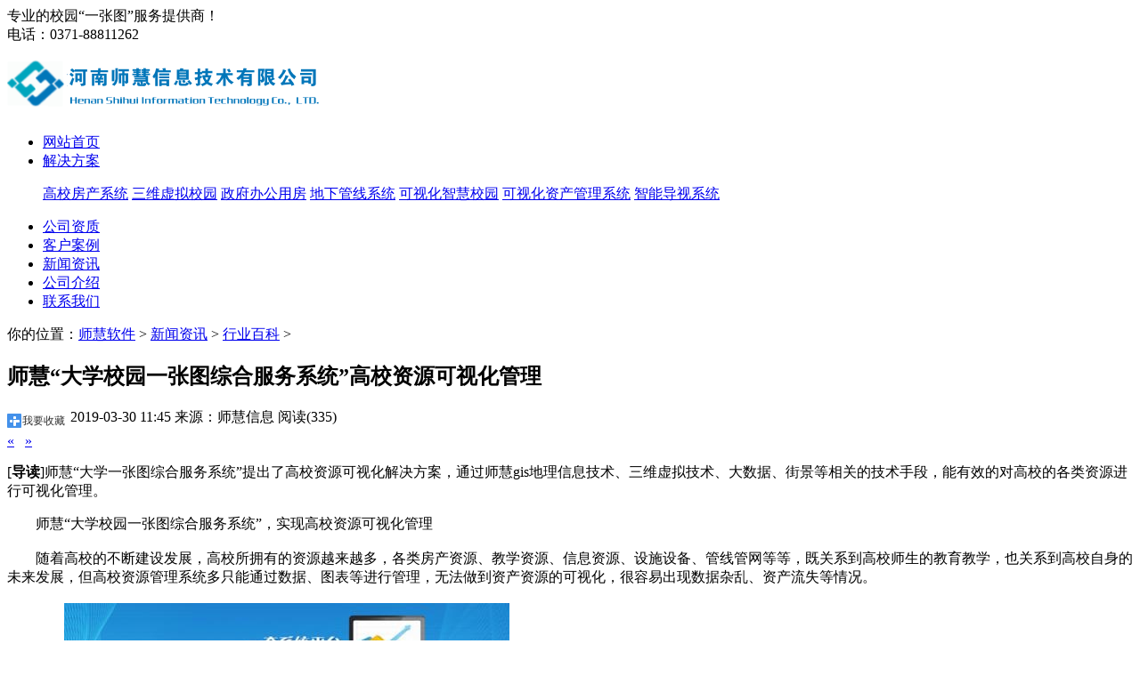

--- FILE ---
content_type: text/html; charset=utf-8
request_url: http://www.hnshgis.com/news/1074.html
body_size: 5269
content:
<!DOCTYPE HTML>
<html>
<head>
<meta charset="utf-8">
<meta name="applicable-device" content="pc" />
<meta http-equiv="Cache-Control" content="no-transform" />
<meta http-equiv="X-UA-Compatible" content="IE=edge,chrome=1">
<link rel="alternate" media="only screen and(max-width: 640px)" href="http://m.hnshgis.com/news/1074.html">
<link rel="canonical" href="http://www.hnshgis.com/news/1074.html" />
<title>师慧“大学校园一张图综合服务系统”高校资源可视化管理 - 师慧软件</title>
<meta name="keywords" content="大学校园一张图,可视化">
<meta name="description" content="师慧“大学一张图综合服务系统”提出了高校资源可视化解决方案，通过师慧gis地理信息技术、三维虚拟技术、大数据、街景等相关的技术手段，能有效的对高校的各类资源进行可视化管理。">
<link rel="stylesheet" href="/style/style.css" />
<script src="/style/js/jquery.min.js"></script>
<script src="/style/js/public.js"></script>
<script type="text/javascript">if(!os.isPc){window.location.href="http://m.hnshgis.com/news/1074.html";}</script>
</head>
<body>
<header>
	<div class="headTop">
		<div class="w">
		<div class="slogen fl">专业的校园“一张图”服务提供商！</div>
		<div class="tel fr">电话：0371-88811262</div>
		</div>
	</div>
<div class="w">
	<div class="logo"><a href="http://www.hnshgis.com/"><img src="/images/logo.png" alt="师慧软件" /></a></div>
	<nav>
		<ul>
		<li><span><a href="http://www.hnshgis.com/">网站首页</a></span></li>
									<li><span><a href="http://www.hnshgis.com/product/">解决方案</a></span>
									<p>
						<a href="http://www.hnshgis.com/gaoxiao/">高校房产系统</a>
						<a href="http://www.hnshgis.com/sanwei/">三维虚拟校园</a>
						<a href="http://www.hnshgis.com/zhengfu/">政府办公用房</a>
						<a href="http://www.hnshgis.com/guanxian/">地下管线系统</a>
						<a href="http://www.hnshgis.com/zhihuixiaoyuan/">可视化智慧校园</a>
						<a href="http://www.hnshgis.com/zichan/">可视化资产管理系统</a>
						<a href="http://www.hnshgis.com/daoshi/">智能导视系统</a>
						</p>
									</li>
									<li><span><a href="http://www.hnshgis.com/zizhi/" rel="nofollow">公司资质</a></span></li>
									<li><span><a href="http://www.hnshgis.com/case/" rel="nofollow">客户案例</a></span></li>
									<li><span><a href="http://www.hnshgis.com/news/">新闻资讯</a></span></li>
									<li><span><a href="http://www.hnshgis.com/about/" rel="nofollow">公司介绍</a></span></li>
									<li><span><a href="http://www.hnshgis.com/lianxi/" rel="nofollow">联系我们</a></span></li>
								</ul>
	</nav>
</div>
</header>
<div class="crumbs">
<div class="w">你的位置：<a href="http://www.hnshgis.com/">师慧软件</a><span> &gt; </span><a href="http://www.hnshgis.com/news/">新闻资讯</a> > <a href="http://www.hnshgis.com/news/baike/">行业百科</a> > </div>
</div>

<div class="w mt20">
	<div class="artCon">
	<article>
	<div class="article-title">
	<h1>师慧“大学校园一张图综合服务系统”高校资源可视化管理</h1>
	<div class="artinfo">
	<span>2019-03-30 11:45</span><span class="bor"></span>
<span>来源：师慧信息</span><span class="bor"></span>
<span>阅读(335)</span><span class="bor"></span>
<span class="bdsharebuttonbox" data-tag="share_1"><a class="bds_more" data-cmd="more">我要收藏</a></span>
<div class="fr"><a href="http://www.hnshgis.com/news/1072.html" title="师慧“大学校园一张图综合服务系统”，构建高校三维校园">«</a> &nbsp;&nbsp;<a href="http://www.hnshgis.com/news/1075.html" title="​师慧“大学校园一张图综合服务系统”助力高校智能迎新">»</a> </div>
		</div>
	</div>
<div class="article">
<p class="summary" >[<strong>导读</strong>]师慧“大学一张图综合服务系统”提出了高校资源可视化解决方案，通过师慧gis地理信息技术、三维虚拟技术、大数据、街景等相关的技术手段，能有效的对高校的各类资源进行可视化管理。</p><div style="text-indent: 2em;"><span style="font-family:微软雅黑;"><span style="font-size:16px;">师慧&ldquo;大学校园一张图综合服务系统&rdquo;，实现高校资源可视化管理</span></span><br />
&nbsp;</div>
<div style="text-indent: 2em;"><span style="font-family:微软雅黑;"><span style="font-size:16px;">随着高校的不断建设发展，高校所拥有的资源越来越多，各类房产资源、教学资源、信息资源、设施设备、管线管网等等，既关系到高校师生的教育教学，也关系到高校自身的未来发展，但高校资源管理系统多只能通过数据、图表等进行管理，无法做到资产资源的可视化，很容易出现数据杂乱、资产流失等情况。</span></span><br />
&nbsp;</div>
<div style="text-indent: 4em;"><span style="font-family:微软雅黑;"><span style="font-size:16px;"><img alt="" src="http://www.hnshgis.com/file/2019/0330/20190330114339535.jpg" style="width: 500px; height: 405px;" /></span></span><br />
&nbsp;</div>
<div style="text-indent: 2em;"><span style="font-family:微软雅黑;"><span style="font-size:16px;">为解决高校资源管理所面临的难题，使高校资源管理变得更简单更便捷，实现高校资源管理的可视化，提升高校资产管理的水平，为高校的进一步发展提供决策支持，师慧&ldquo;大学一张图综合服务系统&rdquo;提出了高校资源可视化解决方案，通过师慧gis地理信息技术、三维虚拟技术、大数据、街景等相关的技术手段，能有效的对高校的各类资源进行可视化管理。</span></span><br />
&nbsp;</div>
<div style="text-indent: 2em;"><span style="font-family:微软雅黑;"><span style="font-size:16px;">一方面，师慧&ldquo;大学校园一张图综合服务系统&rdquo;能对高校房产、设备设施等固定资产进行可视化管理，通过与高校现有资源管理系统对接，师慧&ldquo;大学校园一张图综合服务系统&rdquo;借助校园地图、楼层地图、设施布局图，图文交互地查看各个资产、使用部门、使用人员的分布及它们拥有的各种资产信息，实现了可视化和形象化的校园设施、设备资产、人员、家具等资源定位和导航。通过楼栋分层图查看房间中的详细信息，显示房间内的使用人员信息，同时列出房间内的设备资产、家具清单及人员归属，点击加载的该房间全景照片中的设备资产、家具，可以弹出小框，显示资产卡片信息。并且实现校园地图和资产系统的双向修改操作。</span></span><br />
&nbsp;</div>
<div style="text-indent: 2em;"><span style="font-family:微软雅黑;"><span style="font-size:16px;">另一方面，师慧&ldquo;大学校园一张图综合服务系统&rdquo;能对高校<a href="http://www.hnshgis.com/guanxian/" target="_blank" class="keylink">地下管线</a>管网等不可见的资源设施进行管理，通过三维虚拟技术，师慧&ldquo;大学校园一张图综合服务系统&rdquo;能将高校地下管线管网直观的呈现出来，并能对地下管线进行信息管理、运行监测、维修定位、数据分析等操作，是地下管线管网的管理更直观便捷。</span></span><br />
&nbsp;</div>
<div style="text-indent: 2em;"><span style="font-family:微软雅黑;"><span style="font-size:16px;">总之，师慧&ldquo;大学校园一张图综合服务系统&rdquo;能通过先进的技术手段将高校的各类资源通过三维仿真地图、实景地图等形式呈现在管理平台上，帮助高校实现各类资源的可视化管理，避免高校资源管理中出现信息混乱、资产流失等情况，助推高校信息化建设和<a href="http://www.hnshgis.com/zhihuixiaoyuan/" target="_blank" class="keylink">智慧校园</a>建设。</span></span></div>
<div class="share_2">
<div class="bdsharebuttonbox fl" data-tag="share_2"><a class="bds_more" data-cmd="more"></a><a class="bds_qzone" data-cmd="qzone" title="收藏到QQ空间"></a><a class="bds_tsina" data-cmd="tsina" title="收藏到新浪微博"></a><a class="bds_tqq" data-cmd="tqq" title="收藏到腾讯微博"></a><a class="bds_renren" data-cmd="renren" title="收藏到人人网"></a><a class="bds_weixin" data-cmd="weixin" title="收藏到微信"></a></div><div class="bdsharebuttonbox fr" data-tag="share_1"><a class="bds_copy"  data-cmd="copy" title="复制网址">复制网址</a></div>
</div><!--share-->
</div><!--article-->
<div class="clearfix"></div>
<div class="readlist">
<h2>推荐阅读</h2>
<ul>
			<li><a href="http://www.hnshgis.com/news/1197.html">1、高校建设三维虚拟校园平台的必要性</a></li>
		<li><a href="http://www.hnshgis.com/news/1195.html">2、高校房产管理软件系统如何实现经营性房产的管理</a></li>
		<li><a href="http://www.hnshgis.com/news/1196.html">3、信息化手段实现办公用房管理上下一体互联互通的探索</a></li>
		<li><a href="http://www.hnshgis.com/news/1194.html">4、​师慧高校房产系统中高校公用房的属性及分类</a></li>
		<li><a href="http://www.hnshgis.com/news/1193.html">5、​师慧公用房系统中高校公用房定额配置的意义</a></li>
		</ul>
</div>
</article>
</div>
<div class="pr-sidebar">
	<div class="pr-box">
		<h2>新闻资讯</h2>
		<ul class="pr-cat">
								<li><a href="http://www.hnshgis.com/news/gongsi/">公司资讯</a></li>
				<li class="hov"><a href="http://www.hnshgis.com/news/baike/">行业百科</a></li>
				<li><a href="http://www.hnshgis.com/news/help/">软件帮助</a></li>
				<li><a href="http://www.hnshgis.com/news/hangye/">行业新闻</a></li>
								</ul>
	</div>
	<div class="pr-box">
	<img src="/images/lianxi.jpg" alt="河南师慧信息技术有限公司联系方式"/>
	</div>
	<div class="pr-box">
				<ul class="pr-news">
				<li><a href="http://www.hnshgis.com/news/gongsi/1238.html" target="_blank">安全巡检 -----我们在行动</a></li>
				<li><a href="http://www.hnshgis.com/news/gongsi/1237.html" target="_blank">案例分享：携手郑州大学，实现公房室内外一体可视化管理</a></li>
				<li><a href="http://www.hnshgis.com/news/gongsi/1235.html" target="_blank">利用GIS技术，助力内江师范学院开启校园“导航时代”</a></li>
				<li><a href="http://www.hnshgis.com/news/gongsi/1222.html" target="_blank">省教育后勤协会组织召开河南省高校公用房定额核算研修班，师慧软件参会并提供技术支持</a></li>
				<li><a href="http://www.hnshgis.com/news/gongsi/1215.html" target="_blank">长沙理工大学房产管理系统与资产系统顺利实现对接</a></li>
				<li><a href="http://www.hnshgis.com/news/gongsi/1214.html" target="_blank">湘潭大学新版房产可视化管理系统上线运行</a></li>
				<li><a href="http://www.hnshgis.com/news/gongsi/1212.html" target="_blank">中标喜讯|一路“标”升，师慧软件中标喜讯频传</a></li>
				<li><a href="http://www.hnshgis.com/news/gongsi/1211.html" target="_blank">喜报｜以研发促创新，师慧软件多项产品入选2021年度优秀软件产品荣誉</a></li>
				<li><a href="http://www.hnshgis.com/news/gongsi/1210.html" target="_blank">喜讯连连捷报传，硕果累累谱新篇</a></li>
				<li><a href="http://www.hnshgis.com/news/gongsi/1209.html" target="_blank">河南师慧成功入选高技术、高成长、高附加值企业培育库</a></li>
				</ul>
			
	</div>
</div></div>
<div class="clearfix"></div>
<footer>
	<div class="w">
		<div class="clearfix">
			<div class="fo_lx">
				<h3>联系我们</h3>
				<p>电话：0371-88811262</p>
				<p>邮箱：service@hnshgis.com</p>
				<p>地址：郑州市高新开发区长椿路11号国家大学科技园1号楼10层</p>
				<p><img src="/images/weixin.png" width="90" alt="师慧软件微信公众号"/></p>
			</div>
			<div class="fo_nav">
				<div class="fl">
					<h3>解决方案</h3>
					<ul>
																					<li><a href="http://www.hnshgis.com/gaoxiao/" rel="nofollow">高校房产系统</a></li>
															<li><a href="http://www.hnshgis.com/sanwei/" rel="nofollow">三维虚拟校园</a></li>
															<li><a href="http://www.hnshgis.com/zhengfu/" rel="nofollow">政府办公用房</a></li>
															<li><a href="http://www.hnshgis.com/guanxian/" rel="nofollow">地下管线系统</a></li>
															<li><a href="http://www.hnshgis.com/zhihuixiaoyuan/" rel="nofollow">可视化智慧校园</a></li>
															<li><a href="http://www.hnshgis.com/zichan/" rel="nofollow">可视化资产管理系统</a></li>
															<li><a href="http://www.hnshgis.com/daoshi/" rel="nofollow">智能导视系统</a></li>
																		</ul>
				</div>
				<div class="fr">
					<h3>关于我们</h3>
					<ul>
					<li><a href="http://www.hnshgis.com/about/" rel="nofollow">企业介绍</a></li>
					<li><a href="http://www.hnshgis.com/zizhi/" rel="nofollow">公司资质</a></li>
					<li><a href="http://www.hnshgis.com/case/" rel="nofollow">客户案例</a></li>
					<li><a href="http://www.hnshgis.com/lianxi/" rel="nofollow">联系我们</a></li>
					<li><a href="http://www.hnshgis.com/news/" rel="nofollow">公司动态</a></li>
					</ul>
				</div>
			</div>
			<!--div class="fo_about">
				河南师慧信息技术有限公司成立于2014年，注册资本500万，河南省软件企业，2015年通过ISO9001质量管理体系认证，在其他多个城市和地区设有代理服务机构，
				公司主要产品：<a href="http://www.hnshgis.com/">高校房产系统</a>、<a href="http://www.hnshgis.com/">办公用房系统</a>、<a href="http://www.hnshgis.com/">周转房系统</a>、<a href="http://www.hnshgis.com/">三维虚拟校园</a>、<a href="http://www.hnshgis.com/zhihuixiaoyuan/">可视化智慧校园</a>、<a href="http://www.hnshgis.com/">高校地下管线系统</a>。
			</div -->
			<div class="fo_about">
				&nbsp;&nbsp;&nbsp;&nbsp;&nbsp;&nbsp;&nbsp;&nbsp;河南师慧信息技术有限公司成立于2014年，是河南省软件企业、高新技术企业，2021年，根据公司战略规划，北京师慧微图信息科技有限公司成立，由此形成北京、
				郑州双地办公格局，并在长沙、西安、沈阳、广州、南昌等地设有办事处或合作机构；
				公司自成立以来，始终专注于高校房产管理平台、GIS地理信息系统、可视化智慧校园等软件系统开发以及地理空间数据采集，
				公司主要产品：<a href="http://www.hnshgis.com/">高校房产系统</a>、<a href="http://www.hnshgis.com/">办公用房系统</a>、<a href="http://www.hnshgis.com/">周转房系统</a>、<a href="http://www.hnshgis.com/">三维虚拟校园</a>、<a href="http://www.hnshgis.com/zhihuixiaoyuan/">可视化智慧校园</a>、<a href="http://www.hnshgis.com/">高校地下管线系统</a>。
			</div>
		</div>
		<div class="copyright">
			<p>Copyright 版权所有 © <a href="http://www.hnshgis.com/">师慧软件</a> hnshgis.com <a href="http://beian.miit.gov.cn/" target="_blank" rel="nofollow">豫ICP备16001260号</a></p>
		</div>
	</div>
</footer>
<div id="kf"></div>
<script type="text/javascript">
$(function () {
  $("#kf").load("/style/qqkf.html");
});
</script>
<script src="http://www.hnshgis.com/public/js/jquery.min.js"></script>
<script src="http://www.hnshgis.com/api.php?op=count&id=1074&modelid=1"></script><script>window._bd_share_config={"common":{"bdSnsKey":{"tsina":"1224195083","tqq":""},"bdText":"{师慧“大学一张图综合服务系统”提出了高校资源可视化解决方案，通过师慧gis地理信息技术、三维虚拟技术、大数据、街景等相关的技术手段，能有效的对高校的各类资源进行可视化管理。}","bdMini":"2","bdMiniList":false,"bdPic":"","bdStyle":"1"},"share":[{"tag":"share_1","bdSize":16},{"tag":"share_2","bdSize":24}]};with(document)0[(getElementsByTagName('head')[0]||body).appendChild(createElement('script')).src='http://bdimg.share.baidu.com/static/api/js/share.js?v=89860593.js?cdnversion='+~(-new Date()/36e5)];</script>
</body>
</html>